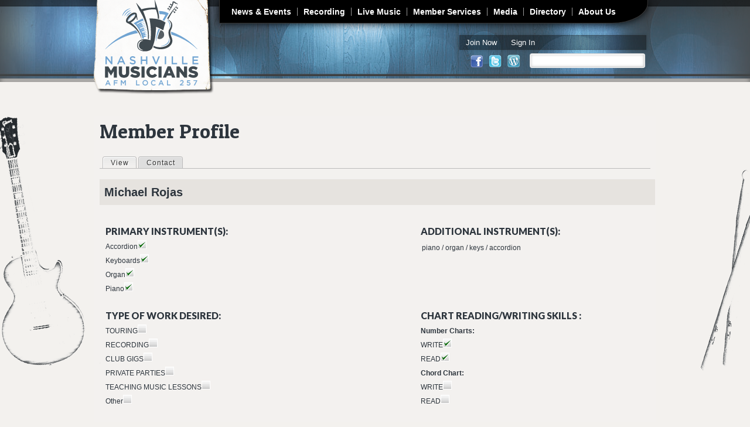

--- FILE ---
content_type: text/html; charset=utf-8
request_url: https://nashvillemusicians.org/users/michael-rojas
body_size: 8158
content:
<!DOCTYPE html>
<!--[if IEMobile 7]><html class="iem7"  lang="en" dir="ltr"><![endif]-->
<!--[if lte IE 6]><html class="lt-ie9 lt-ie8 lt-ie7"  lang="en" dir="ltr"><![endif]-->
<!--[if (IE 7)&(!IEMobile)]><html class="lt-ie9 lt-ie8"  lang="en" dir="ltr"><![endif]-->
<!--[if IE 8]><html class="lt-ie9"  lang="en" dir="ltr"><![endif]-->
<!--[if (gte IE 9)|(gt IEMobile 7)]><!--><html  lang="en" dir="ltr" prefix="fb: http://www.facebook.com/2008/fbml content: http://purl.org/rss/1.0/modules/content/ dc: http://purl.org/dc/terms/ foaf: http://xmlns.com/foaf/0.1/ rdfs: http://www.w3.org/2000/01/rdf-schema# sioc: http://rdfs.org/sioc/ns# sioct: http://rdfs.org/sioc/types# skos: http://www.w3.org/2004/02/skos/core# xsd: http://www.w3.org/2001/XMLSchema#"><!--<![endif]-->

<head>
  <meta charset="utf-8" />
<link rel="shortcut icon" href="https://nashvillemusicians.org/sites/default/themes/musicians/images/favicon.ico" type="image/vnd.microsoft.icon" />
<meta name="generator" content="Drupal 7 (https://www.drupal.org)" />
<link rel="canonical" href="https://nashvillemusicians.org/users/michael-rojas" />
<link rel="shortlink" href="https://nashvillemusicians.org/user/12081" />
<meta property="og:site_name" content="Nashville Musicians Association" />
<meta property="og:type" content="profile" />
<meta property="og:url" content="https://nashvillemusicians.org/users/michael-rojas" />
<meta property="og:title" content="mikerojas@comcast.net" />
<meta property="profile:username" content="mikerojas@comcast.net" />
  <title>Michael Rojas</title>

    <!--[if IEMobile]><meta http-equiv="cleartype" content="on"><![endif]-->

  <link type="text/css" rel="stylesheet" href="https://nashvillemusicians.org/sites/default/files/css/css_kShW4RPmRstZ3SpIC-ZvVGNFVAi0WEMuCnI0ZkYIaFw.css" media="all" />
<link type="text/css" rel="stylesheet" href="https://nashvillemusicians.org/sites/default/files/css/css_NZkuhuRpmuk3P_0sw-S9AWDqSwJ_w2WqQPOWLNOb6m8.css" media="all" />
<link type="text/css" rel="stylesheet" href="https://nashvillemusicians.org/sites/default/files/css/css__2KoCb96521zeFRuvHwo82tb-dtZqO80yL5wLNBirLo.css" media="0" />
<link type="text/css" rel="stylesheet" href="https://nashvillemusicians.org/sites/default/files/css/css_AjN_WTDVJj1u0KJfUYhzI8fdYQJ2xeRk7ct4pI1RKoE.css" media="all" />
<link type="text/css" rel="stylesheet" href="https://nashvillemusicians.org/sites/default/files/css/css_YkREGm9iYVpWOwtLtBpqpVmAukNTICuOGhH0okPCu8w.css" media="all" />
<style>.panels-flexible-new .panels-flexible-region {
  padding: 0;
}

.panels-flexible-new .panels-flexible-region-inside {
  padding-right: 0.5em;
  padding-left: 0.5em;
}

.panels-flexible-new .panels-flexible-region-inside-first {
  padding-left: 0;
}

.panels-flexible-new .panels-flexible-region-inside-last {
  padding-right: 0;
}

.panels-flexible-new .panels-flexible-column {
  padding: 0;
}

.panels-flexible-new .panels-flexible-column-inside {
  padding-right: 0.5em;
  padding-left: 0.5em;
}

.panels-flexible-new .panels-flexible-column-inside-first {
  padding-left: 0;
}

.panels-flexible-new .panels-flexible-column-inside-last {
  padding-right: 0;
}

.panels-flexible-new .panels-flexible-row {
  padding: 0 0 0.5em 0;
  margin: 0;
}

.panels-flexible-new .panels-flexible-row-last {
  padding-bottom: 0;
}

.panels-flexible-column-new-main {
  float: left;
  width: 99.0000%;
}

.panels-flexible-new-inside {
  padding-right: 0px;
}

.panels-flexible-new {
  width: auto;
}

.panels-flexible-region-new-top_first_name {
  float: left;
  width: 49.5000%;
}

.panels-flexible-region-new-top_last_name {
  float: left;
  width: 49.5000%;
}

.panels-flexible-row-new-2-inside {
  padding-right: 0px;
}

.panels-flexible-region-new-center {
  float: left;
  width: 34.5728%;
}

.panels-flexible-region-new-right {
  float: left;
  width: 64.4272%;
}

.panels-flexible-row-new-main-row-inside {
  padding-right: 0px;
}

.panels-flexible-region-new-main_information {
  float: left;
  width: 99.0000%;
}

.panels-flexible-row-new-1-inside {
  padding-right: 0px;
}

</style>
<link type="text/css" rel="stylesheet" href="https://nashvillemusicians.org/sites/default/files/css/css_2_YXac6h8rZ7mUWR6W1O9zRvLVaxQe1PYtMSuZ36Wok.css" media="all" />
<link type="text/css" rel="stylesheet" href="https://nashvillemusicians.org/sites/default/files/css/css_9cBisoZBX_u20dL1EzLykItuFlD5kz8ycdOV5VklCFw.css" media="all" />
<link type="text/css" rel="stylesheet" href="https://fonts.googleapis.com/css?family=Anton:regular|Patua+One:regular|Lato:900&amp;subset=latin" media="all" />
  <script src="//code.jquery.com/jquery-1.12.4.min.js"></script>
<script>window.jQuery || document.write("<script src='/sites/all/modules/contrib/jquery_update/replace/jquery/1.12/jquery.min.js'>\x3C/script>")</script>
<script src="https://nashvillemusicians.org/sites/default/files/js/js_GOikDsJOX04Aww72M-XK1hkq4qiL_1XgGsRdkL0XlDo.js"></script>
<script src="https://nashvillemusicians.org/sites/default/files/js/js_onbE0n0cQY6KTDQtHO_E27UBymFC-RuqypZZ6Zxez-o.js"></script>
<script src="https://nashvillemusicians.org/sites/default/files/js/js_S0wBYNnlYV2gyrYb7eX9VAxOQV2WjFLYIXueOMF21H4.js"></script>
<script src="https://nashvillemusicians.org/sites/default/files/js/js_aufscwv68zk64ndEQndbDfpkltAk7ZgccgfKL5Iysxs.js"></script>
<script src="https://www.googletagmanager.com/gtag/js?id=UA-19488158-1"></script>
<script>window.dataLayer = window.dataLayer || [];function gtag(){dataLayer.push(arguments)};gtag("js", new Date());gtag("set", "developer_id.dMDhkMT", true);gtag("config", "UA-19488158-1", {"groups":"default","anonymize_ip":true});</script>
<script src="https://nashvillemusicians.org/sites/default/files/js/js_eiOP8yzjJfwiVuXRs8-sKXpI2QmOcsZddDTWY8JR7l4.js"></script>
<script src="https://nashvillemusicians.org/sites/default/files/js/js_o3gisxbw66MIvhpfN0ZnboqdOvj2v2iquG0NNuLag0M.js"></script>
<script>jQuery.extend(Drupal.settings, {"basePath":"\/","pathPrefix":"","setHasJsCookie":0,"ajaxPageState":{"theme":"musicians","theme_token":"rilJrGh2I7o3S2cemt5hshBKcfHgkHnW2ZtvmDchpKw","js":{"\/\/code.jquery.com\/jquery-1.12.4.min.js":1,"0":1,"misc\/jquery-extend-3.4.0.js":1,"misc\/jquery-html-prefilter-3.5.0-backport.js":1,"misc\/jquery.once.js":1,"misc\/drupal.js":1,"sites\/all\/modules\/contrib\/jquery_update\/js\/jquery_browser.js":1,"misc\/form-single-submit.js":1,"sites\/default\/modules\/features\/my_gigs\/js\/my_gigs.js":1,"sites\/all\/modules\/contrib\/fb\/fb.js":1,"sites\/default\/modules\/hg\/nma_misc\/js\/nma_misc.js":1,"sites\/default\/modules\/features\/nma_user_list\/js\/nma_user_list.js":1,"sites\/all\/modules\/contrib\/fb\/fb_stream.js":1,"sites\/all\/modules\/contrib\/colorbox\/js\/colorbox.js":1,"sites\/all\/modules\/contrib\/colorbox\/styles\/default\/colorbox_style.js":1,"sites\/all\/modules\/contrib\/colorbox\/js\/colorbox_load.js":1,"sites\/all\/modules\/contrib\/colorbox\/js\/colorbox_inline.js":1,"sites\/all\/modules\/google_analytics\/googleanalytics.js":1,"https:\/\/www.googletagmanager.com\/gtag\/js?id=UA-19488158-1":1,"1":1,"sites\/all\/libraries\/superfish\/jquery.hoverIntent.minified.js":1,"sites\/all\/libraries\/superfish\/sfsmallscreen.js":1,"sites\/all\/libraries\/superfish\/superfish.js":1,"sites\/all\/libraries\/superfish\/supersubs.js":1,"sites\/all\/modules\/contrib\/superfish\/superfish.js":1,"sites\/default\/themes\/musicians\/js\/musicians.js":1,"sites\/default\/themes\/musicians\/..\/..\/libraries\/qtip\/jquery.qtip.min.js":1,"sites\/default\/themes\/musicians\/..\/..\/modules\/hg\/hg_calendar_qtip\/js\/hg_calendar_qtip.js":1},"css":{"modules\/system\/system.base.css":1,"modules\/system\/system.menus.css":1,"modules\/system\/system.messages.css":1,"modules\/system\/system.theme.css":1,"sites\/default\/modules\/hg\/calendar\/css\/calendar_multiday.css":1,"modules\/comment\/comment.css":1,"sites\/all\/modules\/date\/date_repeat_field\/date_repeat_field.css":1,"modules\/field\/theme\/field.css":1,"sites\/default\/modules\/field_hidden\/field_hidden.css":1,"sites\/default\/modules\/features\/my_gigs\/css\/my_gigs.css":1,"sites\/default\/modules\/features\/nma_artists_bands\/css\/nma_artists_bands.css":1,"sites\/default\/modules\/hg\/nma_misc\/css\/nma_misc.css":1,"sites\/default\/modules\/features\/nma_user_list\/css\/nma_user_list.css":1,"modules\/node\/node.css":1,"modules\/search\/search.css":1,"modules\/user\/user.css":1,"sites\/all\/modules\/contrib\/nodeorder\/css\/nodeorder.css":1,"sites\/all\/modules\/contrib\/views\/css\/views.css":1,"sites\/all\/modules\/contrib\/media\/modules\/media_wysiwyg\/css\/media_wysiwyg.base.css":1,"sites\/all\/modules\/contrib\/colorbox\/styles\/default\/colorbox_style.css":1,"sites\/all\/modules\/contrib\/ctools\/css\/ctools.css":1,"sites\/all\/modules\/archived\/hg_slideshow_with_pager\/hg_slideshow_with_pager.css":1,"sites\/all\/modules\/contrib\/panels\/css\/panels.css":1,"0":1,"sites\/all\/modules\/contrib\/panels\/plugins\/layouts\/flexible\/flexible.css":1,"public:\/\/ctools\/css\/2f3c0bc078ae4275423e38516f8ce308.css":1,"sites\/default\/files\/css\/follow.css":1,"sites\/all\/libraries\/superfish\/css\/superfish.css":1,"sites\/all\/libraries\/superfish\/style\/default.css":1,"sites\/default\/themes\/musicians\/system.menus.css":1,"sites\/default\/themes\/musicians\/css\/normalize.css":1,"sites\/default\/themes\/musicians\/css\/wireframes.css":1,"sites\/default\/themes\/musicians\/css\/layouts\/responsive-sidebars.css":1,"sites\/default\/themes\/musicians\/css\/page-backgrounds.css":1,"sites\/default\/themes\/musicians\/css\/tabs.css":1,"sites\/default\/themes\/musicians\/css\/pages.css":1,"sites\/default\/themes\/musicians\/css\/blocks.css":1,"sites\/default\/themes\/musicians\/css\/navigation.css":1,"sites\/default\/themes\/musicians\/css\/views-styles.css":1,"sites\/default\/themes\/musicians\/css\/nodes.css":1,"sites\/default\/themes\/musicians\/css\/comments.css":1,"sites\/default\/themes\/musicians\/css\/forms.css":1,"sites\/default\/themes\/musicians\/css\/fields.css":1,"sites\/default\/themes\/musicians\/css\/print.css":1,"sites\/default\/themes\/musicians\/css\/fixed-width.css":1,"sites\/default\/themes\/musicians\/css\/local.css":1,"sites\/default\/themes\/musicians\/css\/member.css":1,"sites\/default\/themes\/musicians\/..\/..\/libraries\/qtip\/jquery.qtip.min.css":1,"sites\/default\/themes\/musicians\/..\/..\/modules\/hg\/hg_calendar_qtip\/css\/hg_calendar_qtip.css":1,"https:\/\/fonts.googleapis.com\/css?family=Anton:regular|Patua+One:regular|Lato:900\u0026subset=latin":1}},"colorbox":{"opacity":"0.85","current":"{current} of {total}","previous":"\u00ab Prev","next":"Next \u00bb","close":"Close","maxWidth":"98%","maxHeight":"98%","fixed":true,"mobiledetect":true,"mobiledevicewidth":"480px","file_public_path":"\/sites\/default\/files","specificPagesDefaultValue":"admin*\nimagebrowser*\nimg_assist*\nimce*\nnode\/add\/*\nnode\/*\/edit\nprint\/*\nprintpdf\/*\nsystem\/ajax\nsystem\/ajax\/*"},"urlIsAjaxTrusted":{"\/users\/michael-rojas":true},"googleanalytics":{"account":["UA-19488158-1"],"trackOutbound":1,"trackMailto":1,"trackDownload":1,"trackDownloadExtensions":"7z|aac|arc|arj|asf|asx|avi|bin|csv|doc(x|m)?|dot(x|m)?|exe|flv|gif|gz|gzip|hqx|jar|jpe?g|js|mp(2|3|4|e?g)|mov(ie)?|msi|msp|pdf|phps|png|ppt(x|m)?|pot(x|m)?|pps(x|m)?|ppam|sld(x|m)?|thmx|qtm?|ra(m|r)?|sea|sit|tar|tgz|torrent|txt|wav|wma|wmv|wpd|xls(x|m|b)?|xlt(x|m)|xlam|xml|z|zip","trackColorbox":1},"superfish":{"1":{"id":"1","sf":{"animation":{"opacity":"show"},"speed":"\u0027fast\u0027","autoArrows":false,"dropShadows":true,"disableHI":false},"plugins":{"smallscreen":{"mode":"window_width","addSelected":false,"menuClasses":false,"hyperlinkClasses":false,"title":"Main menu"},"supposition":false,"bgiframe":false,"supersubs":{"minWidth":"12","maxWidth":"27","extraWidth":1}}}}});</script>
      <!--[if lt IE 9]>
    <script src="/sites/all/themes/archived/zen/js/html5-respond.js"></script>
    <![endif]-->
  </head>
<body class="html not-front not-logged-in no-sidebars page-user page-user- page-user-12081 user section-users page-panels" >
      <p id="skip-link">
      <a href="#main-menu" class="element-invisible element-focusable">Jump to navigation</a>
    </p>
      
<div id="page">
  <header id="header" role="banner">
	<div class="header-inner">
          <a href="/" title="Home" rel="home" id="logo"><img src="https://nashvillemusicians.org/sites/default/themes/musicians/images/nma-logo.png" alt="Home" /></a>
    
    
    
      <div class="header__region region region-header">
    <div id="block-superfish-1" class="block block-superfish first odd">

      
  <ul id="superfish-1" class="menu sf-menu sf-main-menu sf-horizontal sf-style-default sf-total-items-7 sf-parent-items-6 sf-single-items-1"><li id="menu-781-1" class="first odd sf-item-1 sf-depth-1 sf-no-children"><a href="/news-and-events" title="View News &amp; Events" class="sf-depth-1">News &amp; Events</a></li><li id="menu-664-1" class="middle even sf-item-2 sf-depth-1 sf-total-children-3 sf-parent-children-0 sf-single-children-3 menuparent"><a href="/recording" class="sf-depth-1 menuparent">Recording</a><ul><li id="menu-783-1" class="first odd sf-item-1 sf-depth-2 sf-no-children"><a href="/scales-forms-agreements" title="View Recording Scales, Forms, Agreements, etc." class="sf-depth-2">Scales, Forms &amp; Agreements</a></li><li id="menu-1428-1" class="middle even sf-item-2 sf-depth-2 sf-no-children"><a href="/new-use-reuse" class="sf-depth-2">New Use / Reuse</a></li><li id="menu-784-1" class="last odd sf-item-3 sf-depth-2 sf-no-children"><a href="/signatory-information" class="sf-depth-2">Signatory Information</a></li></ul></li><li id="menu-1432-1" class="middle odd sf-item-3 sf-depth-1 sf-total-children-5 sf-parent-children-0 sf-single-children-5 menuparent"><a href="/live-music" class="sf-depth-1 menuparent">Live Music</a><ul><li id="menu-592-1" class="first odd sf-item-1 sf-depth-2 sf-no-children"><a href="/gigs" class="sf-depth-2">Gig Calendar</a></li><li id="menu-1468-1" class="middle even sf-item-2 sf-depth-2 sf-no-children"><a href="/find-an-artist-or-band" title="" class="sf-depth-2">Find an Artist or Band</a></li><li id="menu-672-1" class="middle odd sf-item-3 sf-depth-2 sf-no-children"><a href="/live-scales-contracts-pension" class="sf-depth-2">Live Scales, Contracts, Pension</a></li><li id="menu-673-1" class="middle even sf-item-4 sf-depth-2 sf-no-children"><a href="/afm-entertainment" target="_blank" class="sf-depth-2">AFM Entertainment</a></li><li id="menu-674-1" class="last odd sf-item-5 sf-depth-2 sf-no-children"><a href="/form-ls1-qa" class="sf-depth-2">Form LS1 Q&amp;A</a></li></ul></li><li id="menu-780-1" class="middle even sf-item-4 sf-depth-1 sf-total-children-7 sf-parent-children-2 sf-single-children-5 menuparent"><a href="/member-services" class="sf-depth-1 menuparent">Member Services</a><ul><li id="menu-1470-1" class="first odd sf-item-1 sf-depth-2 sf-no-children"><a href="http://soundhealthcare.org" target="_blank" class="sf-depth-2">Sound Healthcare &amp; Financial</a></li><li id="menu-3144-1" class="middle even sf-item-2 sf-depth-2 sf-no-children"><a href="http://www.nashvillemusicians.org/sites/default/files/Media%20Root/300210%20TTCU%20Look%20Services_MAIN.pdf" class="sf-depth-2">The Tennessee Credit Union</a></li><li id="menu-1471-1" class="middle odd sf-item-3 sf-depth-2 sf-no-children"><a href="http://afm-epf.org" target="_blank" class="sf-depth-2">AFM Pension Info</a></li><li id="menu-1472-1" class="middle even sf-item-4 sf-depth-2 sf-no-children"><a href="/free-rehearsal-hall" class="sf-depth-2">Free Rehearsal Hall</a></li><li id="menu-1475-1" class="middle odd sf-item-5 sf-depth-2 sf-total-children-1 sf-parent-children-0 sf-single-children-1 menuparent"><a href="/benefits-union-members" target="_blank" class="sf-depth-2 menuparent">Instrument Insurance</a><ul><li id="menu-1479-1" class="firstandlast odd sf-item-1 sf-depth-3 sf-no-children"><a href="https://nashvillemusicians.org/sites/default/files/Media%20Root/HUBInstrumentInsurance2024.pdf" class="sf-depth-3">HUB Insurance</a></li></ul></li><li id="menu-3130-1" class="middle even sf-item-6 sf-depth-2 sf-total-children-1 sf-parent-children-0 sf-single-children-1 menuparent"><a href="/benefits-union-members" target="_blank" class="sf-depth-2 menuparent">Other AFM 257 Discounts</a><ul><li id="menu-1477-1" class="firstandlast odd sf-item-1 sf-depth-3 sf-no-children"><a href="/union-plus-program" class="sf-depth-3">Union Plus Program</a></li></ul></li><li id="menu-1476-1" class="last odd sf-item-7 sf-depth-2 sf-no-children"><a href="/member-site-links" class="sf-depth-2">Member Site Links</a></li></ul></li><li id="menu-779-1" class="middle odd sf-item-5 sf-depth-1 sf-total-children-3 sf-parent-children-0 sf-single-children-3 menuparent"><a href="/media" title="View Media, Videos, Photos, Magazines, etc." class="sf-depth-1 menuparent">Media</a><ul><li id="menu-1481-1" class="first odd sf-item-1 sf-depth-2 sf-no-children"><a href="/what-sound-exchange" class="sf-depth-2">Featured Video</a></li><li id="menu-1859-1" class="middle even sf-item-2 sf-depth-2 sf-no-children"><a href="/photo-and-video-gallery" class="sf-depth-2">Photo and Video Gallery</a></li><li id="menu-1860-1" class="last odd sf-item-3 sf-depth-2 sf-no-children"><a href="/nashville-musician-magazine" class="sf-depth-2">Magazine</a></li></ul></li><li id="menu-1864-1" class="middle even sf-item-6 sf-depth-1 sf-total-children-2 sf-parent-children-0 sf-single-children-2 menuparent"><a href="/directory" class="sf-depth-1 menuparent">Directory</a><ul><li id="menu-1873-1" class="first odd sf-item-1 sf-depth-2 sf-no-children"><a href="/members-only-directory" target="_blank" class="sf-depth-2">Members Only Directory</a></li><li id="menu-1874-1" class="last even sf-item-2 sf-depth-2 sf-no-children"><a href="/member-pages" title="" class="sf-depth-2">Member Profile Pages (Public)</a></li></ul></li><li id="menu-662-1" class="last odd sf-item-7 sf-depth-1 sf-total-children-2 sf-parent-children-0 sf-single-children-2 menuparent"><a href="/about-us" class="sf-depth-1 menuparent">About Us</a><ul><li id="menu-1940-1" class="first odd sf-item-1 sf-depth-2 sf-no-children"><a href="https://nashvillemusicians.org/sites/default/files/Media%20Root/257Bylaws2024_0.pdf" target="_blank" class="sf-depth-2">Constitution and By-Laws</a></li><li id="menu-1939-1" class="last even sf-item-2 sf-depth-2 sf-no-children"><a href="/mission-statement" class="sf-depth-2">Mission Statement</a></li></ul></li></ul>
</div>
<div id="block-panels-mini-header-blocks" class="block block-panels-mini last even">

      
  <div class="panel-flexible panels-flexible-2 clearfix" id="mini-panel-header_blocks">
<div class="panel-flexible-inside panels-flexible-2-inside">
<div class="panels-flexible-row panels-flexible-row-2-main-row panels-flexible-row-first clearfix header-row-top">
  <div class="inside panels-flexible-row-inside panels-flexible-row-2-main-row-inside panels-flexible-row-inside-first clearfix">
<div class="panels-flexible-region panels-flexible-region-2-center panels-flexible-region-first panels-flexible-region-last header-menu">
  <div class="inside panels-flexible-region-inside panels-flexible-region-2-center-inside panels-flexible-region-inside-first panels-flexible-region-inside-last">
<div class="panel-pane pane-block pane-menu-menu-header-menu"  >
  
      
  
  <ul class="menu"><li class="menu__item is-leaf first leaf"><a href="/join-nashville-musicians-association" title="" class="menu__link">Join Now</a></li>
<li class="menu__item is-leaf last leaf"><a href="/user" title="Sign In" class="menu__link">Sign In</a></li>
</ul>
  
  </div>
  </div>
</div>
  </div>
</div>
<div class="panels-flexible-row panels-flexible-row-2-1 panels-flexible-row-last clearfix header-row-bottom">
  <div class="inside panels-flexible-row-inside panels-flexible-row-2-1-inside panels-flexible-row-inside-last clearfix">
<div class="panels-flexible-region panels-flexible-region-2-left panels-flexible-region-first header-social-icons">
  <div class="inside panels-flexible-region-inside panels-flexible-region-2-left-inside panels-flexible-region-inside-first">
<div class="panel-pane pane-block pane-block-15"  >
  
      
  
  <div id="sprite-social"><div class="sprite-social-facebook"><a href="https://www.facebook.com/NashvilleMusicians" target="_blank">&nbsp;</a></div></div>
<div id="sprite-social"><div class="sprite-social-twitter"><a href="https://twitter.com/nashmusicians" target="_blank">&nbsp;</a></div></div>
<div id="sprite-social"><div class="sprite-social-wordpress"><a href="http://nashmusicians.wordpress.com/" target="_blank">&nbsp;</a></div></div>
  
  </div>
  </div>
</div>
<div class="panels-flexible-region panels-flexible-region-2-right panels-flexible-region-last header-search">
  <div class="inside panels-flexible-region-inside panels-flexible-region-2-right-inside panels-flexible-region-inside-last">
<div class="panel-pane pane-block pane-search-form"  >
  
      
  
  <form action="/users/michael-rojas" method="post" id="search-block-form" accept-charset="UTF-8"><div><div class="container-inline">
      <h2 class="element-invisible">Search form</h2>
    <div class="form-item form-type-textfield form-item-search-block-form">
  <label class="element-invisible" for="edit-search-block-form--2">Search </label>
 <input title="Enter the terms you wish to search for." type="text" id="edit-search-block-form--2" name="search_block_form" value="" size="15" maxlength="128" class="form-text" />
</div>
<div class="form-actions form-wrapper" id="edit-actions"><input type="submit" id="edit-submit" name="op" value="Search" class="form-submit" /></div><input type="hidden" name="form_build_id" value="form-G3HaxuPhe3a-OI9lZ1BUuMHol0MU49OhUWu4XCmnOjo" />
<input type="hidden" name="form_id" value="search_block_form" />
</div>
</div></form>
  
  </div>
  </div>
</div>
  </div>
</div>
</div>
</div>

</div>
  </div>
	</div>
  </header>
  
   <div id="bannerwrap">
  	<div class="banner">
  		   	</div>
  	
  </div>
  
   <div id="bannerwrap-mid">
  	<div class="banner-mid">
  		   	</div>
  	
  </div>
  
   <div id="bannerwrap-bottom">
  	<div class="banner-bottom">
  		   	</div>
  	
  </div>

  <div id="main">

    <div id="content" class="column" role="main">
                  <a id="main-content"></a>
                    <h1 class="title" id="page-title">Member Profile</h1>
                        <h2 class="element-invisible">Primary tabs</h2><ul class="tabs-primary tabs primary"><li class="tabs-primary__tab is-active"><a href="/users/michael-rojas" class="tabs-primary__tab-link is-active active">View <span class="element-invisible">(active tab)</span></a></li>
<li class="tabs-primary__tab"><a href="/user/12081/contact" class="tabs-primary__tab-link">Contact</a></li>
</ul>                  


<div class="panel-flexible panels-flexible-new clearfix" id="user-profile">
<div class="panel-flexible-inside panels-flexible-new-inside">
<div class="panels-flexible-row panels-flexible-row-new-2 panels-flexible-row-first clearfix member-top">
  <div class="inside panels-flexible-row-inside panels-flexible-row-new-2-inside panels-flexible-row-inside-first clearfix">
<div class="panels-flexible-region panels-flexible-region-new-top_first_name panels-flexible-region-first top-first">
  <div class="inside panels-flexible-region-inside panels-flexible-region-new-top_first_name-inside panels-flexible-region-inside-first">
<div class="panel-pane pane-entity-field pane-user-field-first-name"  >
  
      
  
  <div class="field field-name-field-first-name field-type-text field-label-hidden"><div class="field-items"><div class="field-item even">Michael</div></div></div>
  
  </div>
  </div>
</div>
<div class="panels-flexible-region panels-flexible-region-new-top_last_name panels-flexible-region-last top-last">
  <div class="inside panels-flexible-region-inside panels-flexible-region-new-top_last_name-inside panels-flexible-region-inside-last">
<div class="panel-pane pane-entity-field pane-user-field-last-name"  >
  
      
  
  <div class="field field-name-field-last-name field-type-text field-label-hidden"><div class="field-items"><div class="field-item even">Rojas</div></div></div>
  
  </div>
  </div>
</div>
  </div>
</div>
<div class="panels-flexible-row panels-flexible-row-new-main-row clearfix user-media-row">
  <div class="inside panels-flexible-row-inside panels-flexible-row-new-main-row-inside clearfix">
<div class="panels-flexible-region panels-flexible-region-new-center panels-flexible-region-first user-left">
  <div class="inside panels-flexible-region-inside panels-flexible-region-new-center-inside panels-flexible-region-inside-first">
  </div>
</div>
<div class="panels-flexible-region panels-flexible-region-new-right panels-flexible-region-last user-right">
  <div class="inside panels-flexible-region-inside panels-flexible-region-new-right-inside panels-flexible-region-inside-last">
  </div>
</div>
  </div>
</div>
<div class="panels-flexible-row panels-flexible-row-new-1 panels-flexible-row-last clearfix user-info-row">
  <div class="inside panels-flexible-row-inside panels-flexible-row-new-1-inside panels-flexible-row-inside-last clearfix">
<div class="panels-flexible-region panels-flexible-region-new-main_information panels-flexible-region-first panels-flexible-region-last user-info-main">
  <div class="inside panels-flexible-region-inside panels-flexible-region-new-main_information-inside panels-flexible-region-inside-first panels-flexible-region-inside-last">
<div class="panel-pane pane-custom pane-1"  >
  
      
  
  <div id='member-profile-prime-instruments'><span class = 'member-profile-title'><h2>PRIMARY INSTRUMENT(S):</h2></span>Accordion<img src='/sites/default/files/select.gif' class='selectImage'  /><br /> Keyboards<img src='/sites/default/files/select.gif' class='selectImage'  /><br /> Organ<img src='/sites/default/files/select.gif' class='selectImage'  /><br /> Piano<img src='/sites/default/files/select.gif' class='selectImage'  /><br /></div><div id='member-profile-additional-instruments'><span class = 'member-profile-title'><h2>ADDITIONAL INSTRUMENT(S):</h2></span><p class="additional-instruments-text" style="margin:2px">piano / organ /  keys / accordion</p><br /></div><div id='member-profile-desired-work'><span class = 'member-profile-title'><h2>TYPE OF WORK DESIRED:</h2></span>TOURING<img src='/sites/default/files/deselect.gif' class='deselectedImage'  /><br />RECORDING<img src='/sites/default/files/deselect.gif' class='deselectedImage'  /><br />CLUB GIGS<img src='/sites/default/files/deselect.gif' class='deselectedImage'  /><br />PRIVATE PARTIES<img src='/sites/default/files/deselect.gif' class='deselectedImage'  /><br />TEACHING MUSIC LESSONS<img src='/sites/default/files/deselect.gif' class='deselectedImage'  /><br />Other<img src='/sites/default/files/deselect.gif' class='deselectedImage'  /><br /></div><div id='member-profile-chart-wrap'><span class = 'member-profile-title'><h2>CHART READING/WRITING SKILLS :</h2></span><div id='member-profile-num-chart'><strong>Number Charts:</strong> <br />WRITE<img src='/sites/default/files/select.gif' class='selectImage'  /><br />READ<img src='/sites/default/files/select.gif' class='selectImage'  /><br /></div><div id='member-profile-chord-chart'><strong>Chord Chart:</strong> <br />WRITE<img src='/sites/default/files/deselect.gif' class='deselectedImage'  /><br />READ<img src='/sites/default/files/deselect.gif' class='deselectedImage'  /><br /></div></div><div id='member-profile-home-studio'><span class = 'member-profile-title'><h2>HOME STUDIO :</h2></span><strong>Home Studio:</strong> <br />Yes<img src='/sites/default/files/deselect.gif' class='deselectedImage'  /><br />No<img src='/sites/default/files/select.gif' class='selectImage'  /><br /></div><div id='member-profile-engineer'><span class = 'member-profile-title'><h2>ENGINEER :</h2></span><strong>Engineer:</strong> <br />Yes<img src='/sites/default/files/deselect.gif' class='deselectedImage'  /><br />No<img src='/sites/default/files/select.gif' class='selectImage'  /><br /></div><div id='member-profile-addskills'><span class = 'member-profile-title'><h2>ADDITIONAL SKILLS :</h2></span><strong>Additional Skiills:</strong> <br />PRODUCER<img src='/sites/default/files/deselect.gif' class='deselectedImage'  /><br />ARRANGER<img src='/sites/default/files/deselect.gif' class='deselectedImage'  /><br />BAND LEADER<img src='/sites/default/files/deselect.gif' class='deselectedImage'  /><br />ROAD MANAGER<img src='/sites/default/files/deselect.gif' class='deselectedImage'  /><br />Other<img src='/sites/default/files/deselect.gif' class='deselectedImage'  /><br /></div>
  
  </div>
<div class="panel-pane pane-entity-field pane-user-field-describe-what-you-do"  >
  
        <h2 class="pane-title">
      Description:    </h2>
    
  
  <div class="field field-name-field-describe-what-you-do field-type-text-long field-label-hidden"><div class="field-items"><div class="field-item even"><p>recording session musician</p>
</div></div></div>
  
  </div>
<div class="panel-pane pane-views-panes pane-user-content-panel-pane-2"  >
  
      
  
  <div class="view view-user-content view-id-user_content view-display-id-panel_pane_2 view-dom-id-4c37f2f6573dad9fb3085ef7568e3380">
        
  
  
      <div class="view-content">
        <div class="views-row views-row-1 views-row-odd views-row-first views-row-last">
      
  <div class="views-field views-field-nothing">        <span class="field-content"><div class="field-label-inline">
<div class="field-label">Web Links : </div></div>
<div class="web-links-more">
<div class="web-links-field"></div>
<div class="web-links-field"></div>
<div class="web-links-field"></div>
</div></span>  </div>  </div>
    </div>
  
  
  
  
  
  
</div>
  
  </div>
  </div>
</div>
  </div>
</div>
</div>
</div>
          </div><!-- /#content -->

    <div id="navigation">

      
      
    </div><!-- /#navigation -->

    
    
  </div><!-- /#main -->

    <footer id="footer" class="region region-footer">
    <div id="block-block-16" class="block block-block first odd">

      
  <div><a href="http://www.musicares.org"><img alt="" class="media-element file-default" data-file_info="%7B%22fid%22:%221437%22,%22view_mode%22:%22default%22,%22fields%22:%7B%22format%22:%22default%22,%22field_file_image_alt_text%5Bund%5D%5B0%5D%5Bvalue%5D%22:%22%22,%22field_file_image_title_text%5Bund%5D%5B0%5D%5Bvalue%5D%22:%22%22,%22field_folder%5Bund%5D%22:%2264%22%7D,%22type%22:%22media%22%7D" src="/sites/default/files/MC2color_clearbkgnd3.png" typeof="foaf:Image" /></a><a href="http://www.afm.org"><img alt="" class="media-element file-hg-media-image-medium" data-file_info="%7B%22fid%22:%223512%22,%22view_mode%22:%22hg_media_image_medium%22,%22fields%22:%7B%22format%22:%22hg_media_image_medium%22,%22field_file_image_alt_text%5Bund%5D%5B0%5D%5Bvalue%5D%22:%22%22,%22field_file_image_title_text%5Bund%5D%5B0%5D%5Bvalue%5D%22:%22%22,%22field_folder%5Bund%5D%22:%2264%22%7D,%22type%22:%22media%22%7D" src="/sites/default/files/styles/hg_media_image_medium/public/AFMLogo_new.png?itok=mltqeU-A" style="width: 125px; height: 141px;" title="" typeof="foaf:Image" /></a>     <a href="http://www.musiciansofthenashvillesymphony.org">  <img alt="" class="media-element file-default" data-file_info="%7B%22fid%22:%221438%22,%22view_mode%22:%22default%22,%22fields%22:%7B%22format%22:%22default%22,%22field_file_image_alt_text%5Bund%5D%5B0%5D%5Bvalue%5D%22:%22%22,%22field_file_image_title_text%5Bund%5D%5B0%5D%5Bvalue%5D%22:%22%22,%22field_folder%5Bund%5D%22:%2264%22%7D,%22type%22:%22media%22%7D" src="/sites/default/files/MONSO2.png" typeof="foaf:Image" /></a><a href="http://www.afm-epf.org"><img alt="" class="media-element file-default" data-file_info="%7B%22fid%22:%221441%22,%22view_mode%22:%22default%22,%22fields%22:%7B%22format%22:%22default%22,%22field_file_image_alt_text%5Bund%5D%5B0%5D%5Bvalue%5D%22:%22%22,%22field_file_image_title_text%5Bund%5D%5B0%5D%5Bvalue%5D%22:%22%22,%22field_folder%5Bund%5D%22:%2264%22%7D,%22type%22:%22media%22%7D" src="/sites/default/files/AFM-EPF_Logo3_0.png" style="margin-top: 2px; margin-bottom: 2px;" typeof="foaf:Image" /></a></div>

</div>
<div id="block-menu-menu-footer-menu" class="block block-menu even" role="navigation">

      
  <ul class="menu"><li class="menu__item is-leaf first leaf"><a href="/faq-page" title="" class="menu__link">FAQ </a></li>
<li class="menu__item is-leaf leaf"><a href="/member-services-catalog" title="" class="menu__link">Member Services Catalog</a></li>
<li class="menu__item is-leaf leaf"><a href="https://www.afm.org/for-members/find-my-local/" class="menu__link">Full Local Listing</a></li>
<li class="menu__item is-leaf last leaf"><a href="https://www.afm.org/auth/login/" title="" class="menu__link">My AFM</a></li>
</ul>
</div>
<div id="block-block-20" class="block block-block last odd">

      
  <div class="copyright-footer"><span class='copyright'>© Copyright 2009-2026 Nashville Musicians Association</span>
</div>
  </footer>

</div><!-- /#page -->

    <div class="region region-page-bottom">
    <div id="fb-root" class="fb_module"></div>
<script type="text/javascript">
<!--//--><![CDATA[//><!--
  jQuery.extend(Drupal.settings, {"fb":{"base_url":"https:\/\/nashvillemusicians.org","ajax_event_url":"https:\/\/nashvillemusicians.org\/fb\/ajax","is_anonymous":true,"fb_init_settings":{"xfbml":false,"status":false,"oauth":true,"cookie":true,"channelUrl":"https:\/\/nashvillemusicians.org\/fb\/channel"},"test_login_status":true,"get_login_status":true,"controls":"","js_sdk_url":"https:\/\/connect.facebook.net\/en_US\/all.js"}});

if (typeof(FB) == 'undefined') {
  var e = document.createElement('script');
  e.async = true;
  e.src = Drupal.settings.fb.js_sdk_url;
  document.getElementById('fb-root').appendChild(e);
}


//--><!]]>

</script>
  </div>
</body>
</html>


--- FILE ---
content_type: text/css
request_url: https://nashvillemusicians.org/sites/default/files/css/css_AjN_WTDVJj1u0KJfUYhzI8fdYQJ2xeRk7ct4pI1RKoE.css
body_size: 1342
content:
.view.view-user-list .views-table{width:100%;}.view.view-user-list .view-header .legend-wrapper-left{float:left;}.view.view-user-list .view-header .legend-wrapper-right{float:right;}.view.view-user-list .legend-wrapper-right .inactive,.view.view-user-list .user-status-switch a.suspended{background:url("/sites/default/modules/features/nma_user_list/images/inactive_new.gif") no-repeat left center;padding:10px 10px 10px 30px;}.view.view-user-list .legend-wrapper-right .active,.view.view-user-list .user-status-switch a.active{background:url("/sites/default/modules/features/nma_user_list/images/active_new.gif") no-repeat left center;padding:10px 0px 10px 30px;}.view.view-user-list .user-status-switch a.suspended,.view.view-user-list .user-status-switch a.active{padding:5px;text-indent:-999em;display:block;background-position:center;text-decoration:none !important;}.view.view-user-list .views-field-field-first-name{padding:0px 10px;}.view.view-user-list .views-field.views-field-edit-node,.view.view-user-list .views-field.views-field-nothing,.view.view-user-list .views-field.views-field-status{text-align:center;width:50px;}.view.view-user-list{padding-bottom:1px;}.view.view-user-list .views-field.views-field-edit-node a{background:url("/sites/default/modules/features/nma_user_list/images/edit_new.gif") no-repeat center;display:block;text-indent:-999em;padding:5px;}.view.view-user-list .views-field.views-field-nothing a{background:url("/sites/default/modules/features/nma_user_list/images/delete_new.gif") no-repeat center;display:block;text-indent:-999em;padding:5px;}.view.view-user-list tr.odd{background-color:rgba(255,255,255,0.55);border:1px solid rgba(112,112,112,0.47);padding:0.1em 0.6em;}.view.view-user-list tr.even{background-color:rgba(207,207,207,0.55);border:1px solid rgba(112,112,112,0.47);padding:0.1em 0.6em;}.view.view-user-list tr.views-row-last{}.view.view-user-list td.views-field.views-field-title{padding:0px 0px 0px 10px;}
.node-unpublished{background-color:#fff4f4;}.preview .node{background-color:#ffffea;}td.revision-current{background:#ffc;}
.search-form{margin-bottom:1em;}.search-form input{margin-top:0;margin-bottom:0;}.search-results{list-style:none;}.search-results p{margin-top:0;}.search-results .title{font-size:1.2em;}.search-results li{margin-bottom:1em;}.search-results .search-snippet-info{padding-left:1em;}.search-results .search-info{font-size:0.85em;}.search-advanced .criterion{float:left;margin-right:2em;}.search-advanced .action{float:left;clear:left;}
#permissions td.module{font-weight:bold;}#permissions td.permission{padding-left:1.5em;}#permissions tr.odd .form-item,#permissions tr.even .form-item{white-space:normal;}#user-admin-settings fieldset .fieldset-description{font-size:0.85em;padding-bottom:.5em;}#user-admin-roles td.edit-name{clear:both;}#user-admin-roles .form-item-name{float:left;margin-right:1em;}.password-strength{width:17em;float:right;margin-top:1.4em;}.password-strength-title{display:inline;}.password-strength-text{float:right;font-weight:bold;}.password-indicator{background-color:#C4C4C4;height:0.3em;width:100%;}.password-indicator div{height:100%;width:0%;background-color:#47C965;}input.password-confirm,input.password-field{width:16em;margin-bottom:0.4em;}div.password-confirm{float:right;margin-top:1.5em;visibility:hidden;width:17em;}div.form-item div.password-suggestions{padding:0.2em 0.5em;margin:0.7em 0;width:38.5em;border:1px solid #B4B4B4;}div.password-suggestions ul{margin-bottom:0;}.confirm-parent,.password-parent{clear:left;margin:0;width:36.3em;}.profile{clear:both;margin:1em 0;}.profile .user-picture{float:right;margin:0 1em 1em 0;}.profile h3{border-bottom:1px solid #ccc;}.profile dl{margin:0 0 1.5em 0;}.profile dt{margin:0 0 0.2em 0;font-weight:bold;}.profile dd{margin:0 0 1em 0;}
a.nodeorder-order-link{padding-left:1em;}#nodeorder .item-wrapper{display:inline-block;position:relative;float:left;}#nodeorder .item-wrapper > div{margin-right:1em;position:relative;float:left;display:inline-block;}
.views-exposed-form .views-exposed-widget{float:left;padding:.5em 1em 0 0;}.views-exposed-form .views-exposed-widget .form-submit{margin-top:1.6em;}.views-exposed-form .form-item,.views-exposed-form .form-submit{margin-top:0;margin-bottom:0;}.views-exposed-form label{font-weight:bold;}.views-exposed-widgets{margin-bottom:.5em;}.views-align-left{text-align:left;}.views-align-right{text-align:right;}.views-align-center{text-align:center;}.views-view-grid tbody{border-top:none;}.view .progress-disabled{float:none;}
.media-wysiwyg-align-left,.media-float-left{float:left;margin-right:20px;}.media-wysiwyg-align-right,.media-float-right{float:right;margin-left:20px;}.media-wysiwyg-align-center{text-align:-moz-center;text-align:-webkit-center;text-align:center;}


--- FILE ---
content_type: text/css
request_url: https://nashvillemusicians.org/sites/default/files/css/css__2KoCb96521zeFRuvHwo82tb-dtZqO80yL5wLNBirLo.css
body_size: 476
content:
.view.view-my-gigs .views-table{width:100%;}.view.view-my-gigs .view-header .legend-wrapper-left{float:left;}.view.view-my-gigs .view-header .legend-wrapper-right{float:right;}.view.view-my-gigs .legend-wrapper-right .inactive,.view.view-my-gigs .mygig_status_switch.inactive{background:url("/sites/default/modules/features/nma_artists_bands/images/inactive_new.gif") no-repeat left center;padding:10px 10px 10px 30px;}.view.view-my-gigs .legend-wrapper-right .active,.view.view-my-gigs .mygig_status_switch.active{background:url("/sites/default/modules/features/nma_artists_bands/images/active_new.gif") no-repeat left center;padding:10px 0px 10px 30px;}.view.view-my-gigs .mygig_status_switch.inactive,.view.view-my-gigs .mygig_status_switch.active{padding:5px;text-indent:-999em;display:block;background-position:center;}.view.view-my-gigs .views-field.views-field-edit-node,.view.view-my-gigs .views-field.views-field-nothing,.view.view-my-gigs .views-field.views-field-delete-node{text-align:center;width:50px;}.view.view-my-gigs{padding-bottom:1px;}.view.view-my-gigs .views-field.views-field-edit-node a{background:url("/sites/default/modules/features/nma_artists_bands/images/edit_new.gif") no-repeat center;display:block;text-indent:-999em;padding:5px;}.view.view-my-gigs .views-field.views-field-delete-node a{background:url("/sites/default/modules/features/nma_artists_bands/images/delete_new.gif") no-repeat center;display:block;text-indent:-999em;padding:5px;}.view.view-my-gigs tr.odd{background-color:rgba(255,255,255,0.55);border:1px solid rgba(112,112,112,0.47);padding:0.1em 0.6em;}.view.view-my-gigs tr.even{background-color:rgba(207,207,207,0.55);border:1px solid rgba(112,112,112,0.47);padding:0.1em 0.6em;}.view.view-my-gigs tr.views-row-last{}.view.view-my-gigs td.views-field.views-field-title{padding:0px 0px 0px 10px;}


--- FILE ---
content_type: text/javascript
request_url: https://nashvillemusicians.org/sites/default/files/js/js_S0wBYNnlYV2gyrYb7eX9VAxOQV2WjFLYIXueOMF21H4.js
body_size: 5952
content:
(function ($) {
	Drupal.behaviors.nma_my_gigs_js = {
		attach : function(context, settings) {

			$(window).load(function() {

				//Activate/deactivate artist/band on user booking page

				if($('.page-user-my-gigs').length) {
					$('.mygig_status_switch').each(function() {
	      	  var nid = $(this).attr("id").replace("mygig-nid-","");
      	    $.post('/hg/nma-pub-unpub-gig-switch', { nid:nid, clicked:'load' }, function(output) {
    	        if(output == 0) {
  	            $('#mygig-nid-' + nid).text('Inactive').addClass('inactive').removeClass('active');
	            } else if(output == 1) {
              	$('#mygig-nid-' + nid).text('Active').addClass('active').removeClass('inactive');
            	}
          	});
					});
				}

				$('.mygig_status_switch').click(function() {
					var nid = $(this).attr("id").replace("mygig-nid-","");
					$.post('/hg/nma-pub-unpub-gig-switch', { nid:nid, clicked:'clicked' }, function(output) {
						if(output == 0) {
					 		$('#mygig-nid-' + nid).text('Inactive').addClass('inactive').removeClass('active');
						} else if(output == 1) {
							$('#mygig-nid-' + nid).text('Active').addClass('active').removeClass('inactive');
						}
          });
				});

			});

		}
	}
})(jQuery);
;
/**
 * @file
 * Javascript behaviors and helpers for modules/fb.
 */

FB_JS = function(){};
FB_JS.fbu = null; // Detect session changes
FB_JS.ignoreEvents = false; // Hack makes login status test possible
FB_JS.reloadParams = {}; // Pass data to drupal when reloading

FB_JS.fbu = null;

if (!window.Node) { // IE
  FB_JS.DOCUMENT_NODE = 9;
}
else {
  FB_JS.DOCUMENT_NODE = window.Node.DOCUMENT_NODE;
}

/**
 * Drupal behaviors hook.
 * Called when page is loaded, or content added via javascript.
 */
(function ($) {
  Drupal.behaviors.fb = {
    attach : function(context) {
      FB_JS.drupalBehaviors(context);
    }
  };
})(jQuery);

/**
 * Called when page is loaded, or content added via javascript.
 */
FB_JS.drupalBehaviors = function(context) {

  // Sanity check.
  if (!Drupal.settings.fb) {
    // Reach here when Drupal footer is not rendered in page template.
    Drupal.settings.fb = {};
  }

  // Respond to our jquery pseudo-events
  var events = jQuery(document).data('events');
  if (!events || !events.fb_session_change) {
    jQuery(document).bind('fb_session_change', FB_JS.sessionChangeHandler);
  }

  // If FB is not yet initialized, fbAsyncInit() will be called when it is.
  if (typeof(FB) != 'undefined') {
    // Render any XFBML markup that may have been added by AJAX.
    jQuery(context).each(function() {
      var elem = jQuery(this).get(0);
      if (elem.nodeType == FB_JS.DOCUMENT_NODE) { // Popups are entire document.
        // FB.XFBML.parse() fails if passed document.  Pass body element instead.
        elem = jQuery(context).find('body').get(0);
      }

      try {
        FB.XFBML.parse(elem);
      }
      catch(error) {
        jQuery.event.trigger('fb_devel', error);
      }
    });

    FB_JS.showConnectedMarkup(Drupal.settings.fb.fbu, context);
  }

  // Markup with class .fb_show should be visible if javascript is enabled.  .fb_hide should be hidden.
  jQuery('.fb_hide', context).hide();
  jQuery('.fb_show', context).show();

  if (Drupal.settings.fb.fb_reloading) {
    // The reloading flag helps us avoid infinite loops.  But will accidentally prevent a reload in some cases. We really want to prevent a reload for a few seconds.
    setTimeout(function() {
      Drupal.settings.fb.fb_reloading = false;
    }, 5000);
  }
};

if (typeof(window.fbAsyncInit) != 'undefined') {
  // There should be only one definition of fbAsyncInit!
  jQuery.event.trigger('fb_devel', {});
};

window.fbAsyncInit = function() {

  if (Drupal.settings.fb) {
    FB.init(Drupal.settings.fb.fb_init_settings);
  }

  if (Drupal.settings.fb.fb_init_settings.authResponse) {
    // Trust login status passed into us.  No getLoginStatus
    FB_JS.fbAsyncInitFinal();

  }
  else if (!Drupal.settings.fb.fb_init_settings ||
           !Drupal.settings.fb.fb_init_settings.appId) {
    // Once upon a time, we could test FB._apikey to learn whether FB was initialize with an appId.  Now, there is no way to do that.  So the test above uses the data we pass in.  Unfortunately if FB is not initialized by our code things may not work properly here.

    // Cannot call getLoginStatus when not hosting an app.
    FB_JS.fbAsyncInitFinal();
  }
  else {
    FB_JS.getLoginStatus(function(response) {
      if (Drupal.settings.fb.fbu && !response.authResponse) {
        if (Drupal.settings.fb.page_type) {
          // On canvas and tabs(?), this probably means third-party cookies not accepted.
          jQuery.event.trigger('fb_devel', {}); // debug
          FB_JS.reloadParams.fb_login_status = false;
        }
      }
      FB_JS.fbAsyncInitFinal(response);
    });
  }
}

FB_JS._fbAsyncInitFinalComplete = false; // semaphore
FB_JS.fbAsyncInitFinal = function(response) {

  if (FB_JS._fbAsyncInitFinalComplete && !response) {
    return; // execute this function only once.
  }
  FB_JS._fbAsyncInitFinalComplete = true;

  if (!response) {
    response = FB.getAuthResponse();
  }

  jQuery.event.trigger('fb_init');  // Trigger event for third-party modules.

  if (response) {
    FB_JS.authResponseChange(response); // This will act only if fbu changed.
  }

  FB_JS.eventSubscribe();  // Get notified when session changes

  FB_JS.showConnectedMarkup(FB.getUserID()); // Show/hide markup based on connect status

  if (typeof(FB.XFBML) != 'undefined') { // Soon to be deprecated?
    try {
      FB.XFBML.parse();
    }
    catch (error) {
      jQuery.event.trigger('fb_devel', error);
    }
  }
};

/**
 * Wrapper for FB.getLoginStatus().
 * Unlike the FB version, this function always calls its callback.
 */
FB_JS.getLoginStatus = function(callback, force) {
  var semaphore; // Avoid multiple calls to callback.
  semaphore = false;

  FB.getLoginStatus(function(response) {
    semaphore = true;
    callback(response);
  }, force);

  // Fallback for when getLoginStatus never calls us back.
  setTimeout(function() {
    if (!semaphore) {
      callback({'authResponse' : null});
    }
  }, 3000); // 3000 = 3 seconds
};

/**
 * Tell facebook to notify us of events we may need to act on.
 */
FB_JS.eventSubscribe = function() {
  // Use FB.Event to detect Connect login/logout.
  FB.Event.subscribe('auth.authResponseChange', FB_JS.authResponseChange);

  // Q: what the heck is "edge.create"? A: the like button was clicked.
  FB.Event.subscribe('edge.create', FB_JS.edgeCreate);
}

/**
 * Helper parses URL params.
 *
 * http://jquery-howto.blogspot.com/2009/09/get-url-parameters-values-with-jquery.html
 */
FB_JS.getUrlVars = function(href) {
  var vars = [], hash;
  var hashes = href.slice(href.indexOf('?') + 1).split('&');
  for(var i = 0; i < hashes.length; i++)
  {
    hash = hashes[i].split('=');
    vars[hash[0]] = hash[1];
    if (hash[0] != 'fbu')
      vars.push(hashes[i]); // i.e. "foo=bar"
  }
  return vars;
}

/**
 * Reload the current page, whether on canvas page or facebook connect.
 *
 */
FB_JS.reloading = false // semaphore prevents concurrent reloads.
FB_JS.reload = function(destination) {
  if (FB_JS.reloading) {
    // We are attempting to reload two times at once.
    return;
  }
  else {
    FB_JS.reloading = true;
  }
  // Avoid repeated reloads.  Esp on canvas pages when third-party cookies disabled.
  if (Drupal.settings.fb.fb_reloading) {
    // We are attempting a reload one after another.
    jQuery.event.trigger('fb_devel', destination); // Debug. JS and PHP SDKs are not in sync.
    return;
  }

  // Determine where to send user.
  if (typeof(destination) != 'undefined' && destination) {
    // Use destination passed in.
  }
  else if (typeof(Drupal.settings.fb.reload_url) != 'undefined') {
    destination = Drupal.settings.fb.reload_url;
  }
  else {
    destination = window.location.href;
  }

  // Split and parse destination
  var path;
  if (destination.indexOf('?') == -1) {
    vars = [];
    path = destination;
  }
  else {
    vars = FB_JS.getUrlVars(destination);
    path = destination.substr(0, destination.indexOf('?'));
  }

  // Passing this helps us avoid infinite loop.
  FB_JS.reloadParams.fb_reload = true;

  // Canvas pages will not get POST vars, so include them in the URL.
  if (Drupal.settings.fb.page_type == 'canvas') {
    for (var key in FB_JS.reloadParams) {
      vars.push(key + '=' + FB_JS.reloadParams[key]);
    }
  }

  destination = vars.length ? (path + '?' + vars.join('&')) : path;

  if (Drupal.settings.fb.reload_url_fragment) {
    destination = destination + "#" + Drupal.settings.fb.reload_url_fragment;
  }

  // Feedback that entire page may be reloading.
  if (typeof(Drupal.settings.fb.reload_progress) == 'undefined' || Drupal.settings.fb.reload_progress) {
    // This unweildy set of tags should turn facebook-specific markup into a progress indicator.
    var fbMarkup = jQuery('.fb_connected,.fb_not_connected').wrap('<div class="progress" />').wrap('<div class="bar" />').wrap('<div class="filled" />');
    if (fbMarkup.length) {
      fbMarkup.hide(); // Hides FBML, leaves progress bar.
    }


    // Spinning progress indicator
    jQuery('body').prepend('<div id="fb_reload"><div class="fb_spinner"></div></div>');
  }

  // Use POST to get past any caching on the server.
  // reloadParams includes signed_request.
  if (Drupal.settings.fb.fbu && Drupal.settings.fb.test_login_status) {
    // The login status test might break all future calls to FB.  So we do it only immediately before reload.
    FB_JS.testGetLoginStatus(function() {
      FB_JS.postToURL(destination, FB_JS.reloadParams);
    });
  }
  else if (!FB_JS.isEmpty(FB_JS.reloadParams)) {
    FB_JS.postToURL(destination, FB_JS.reloadParams);
  }
  else {
    window.top.location = destination; // Uses GET, returns cached pages.
  }

};

/**
 * Send the browser to a URL.
 * Similar to setting window.top.location, but via POST instead of GET.
 * POST will get through Drupal cache or external cache (i.e. Varnish)
 */
FB_JS.postToURL = function(path, params, method) {
  method = method || "post"; // Set method to post by default, if not specified.

  // The rest of this code assumes you are not using a library.
  // It can be made less wordy if you use one.
  var form = document.createElement("form");
  form.setAttribute("method", method);
  form.setAttribute("action", path);
  form.setAttribute("target", '_top'); // important for canvas pages

  for(var key in params) {
    if(params.hasOwnProperty(key)) {
      var hiddenField = document.createElement("input");
      hiddenField.setAttribute("type", "hidden");
      hiddenField.setAttribute("name", key);
      hiddenField.setAttribute("value", params[key]);

      form.appendChild(hiddenField);
    }
  }

  document.body.appendChild(form);
  form.submit();
}


// Facebook pseudo-event handlers.
FB_JS.authResponseChange = function(response) {
  if (FB_JS.ignoreEvents) {
    return;
  }

  if (response.authResponse && response.authResponse.signedRequest) {
    // If we end up reloading page, pass signed request.
    FB_JS.reloadParams.signed_request = response.authResponse.signedRequest;
  }
  else {
    delete FB_JS.reloadParams.signed_request;
  }

  var status = {
    'changed': false,
    'fbu': FB.getUserID(),
    'response' : response
  };

  if ((Drupal.settings.fb.fbu || status.fbu) &&
      Drupal.settings.fb.fbu != status.fbu) {
    // Drupal.settings.fb.fbu (from server) not the same as status.fbu (from javascript).
    status.changed = true;
  }
  else if (status.fbu && !response.authResponse) {
    // A bug in facebook's all.js, user has logged out yet FB.getUserID() still returns their id!
    // This is our workaround.
    status.changed = true;
    status.fbu = null;
  }


  if (status.changed) {
    // Remember the fbu.
    Drupal.settings.fb.fbu = status.fbu;

    // fbu has changed since server built the page.
    jQuery.event.trigger('fb_session_change', status);

    FB_JS.showConnectedMarkup(status.fbu);
  }
};

// edgeCreate is handler for Like button.
FB_JS.edgeCreate = function(href, widget) {
  var data = {'href': href};
  FB_JS.ajaxEvent('edge.create', data);
};

// JQuery pseudo-event handler.
FB_JS.sessionChangeHandler = function(context, status) {
  // Pass data to ajax event.
  var data = {
    'event_type': 'session_change',
    'is_anonymous': Drupal.settings.fb.is_anonymous
  };

  data.fbu = status.fbu;

  FB_JS.ajaxEvent(data.event_type, data);

  // Note that ajaxEvent might reload the page.
};


// Helper to pass events via AJAX.
// A list of javascript functions to be evaluated is returned.
FB_JS.ajaxEvent = function(event_type, request_data) {
  if (Drupal.settings.fb.ajax_event_url) {

    if (typeof(Drupal.settings.fb_page_type) != 'undefined') {
      request_data.fb_js_page_type = Drupal.settings.fb_page_type;
    }

    // Historically, we pass appId to ajax events.
    // This data no longer present in JS API, so may be removed soon.
    // In other words, deprecated!
    request_data.appId = Drupal.settings.fb.fb_init_settings.appId;

    // Other values to pass to ajax handler.
    if (Drupal.settings.fb.controls) {
      request_data.fb_controls = Drupal.settings.fb.controls;
    }

    // In case cookies are not accurate, always pass in signed request.
    if (typeof(FB.getAuthResponse) != 'undefined') {
      response = FB.getAuthResponse();
      if (response && response.signedRequest) {
        request_data.signed_request = response.signedRequest;
      }
    }
    else {
      session = FB.getSession();
      if (session) {
        //request_data.session = session;
        request_data.access_token = session.access_token;
      }
    }


    jQuery.ajax({
      url: Drupal.settings.fb.ajax_event_url + '/' + event_type,
      data : request_data,
      type: 'POST',
      dataType: 'json',
      success: function(js_array, textStatus, XMLHttpRequest) {
        if (js_array.length > 0) {
          for (var i = 0; i < js_array.length; i++) {
            // alert(js_array[i]);// debug
            eval(js_array[i]);
          }
        }
        else {
          if (event_type == 'session_change') {
            // No instructions from ajax.  Notify interested parties
            jQuery.event.trigger('fb_session_change_done');
          }
        }
      },
      error: function(jqXHR, textStatus, errorThrown) {
        // Unexpected error (i.e. ajax did not return json-encoded data).
        var headers = jqXHR.getAllResponseHeaders(); // debug info.
        var responseText = jqXHR.responseText; // debug info.
        // @TODO: handle error, but how?
        jQuery.event.trigger('fb_devel', jqXHR);
      }
    });
  }
};


/**
 * Called when we first learn the currently logged in user's Facebook ID.
 *
 * Responsible for showing/hiding markup not intended for the current
 * user.  Some sites will choose to render pages with fb_connected and
 * fb_not_connected classes, rather than reload pages when user's
 * connect/disconnect.
 */
FB_JS.showConnectedMarkup = function(fbu, context) {
  if (context || fbu != FB_JS.fbu) {
    if (fbu) {
      FB_JS.fbu = fbu;
      // Show markup intended only for connected users.
      jQuery('.fb_not_connected', context).hide();
      jQuery('.fb_connected', context).show();
    }
    else {
      FB_JS.fbu = null;
      // Show markup intended only for not connected users.
      jQuery('.fb_connected', context).hide();
      jQuery('.fb_not_connected', context).show();
    }
  }
};

/**
 * Tests whether FB.getLoginStatus() will work.
 * It tends to fail when user disables third-party cookies, and when apps are in sandbox mode, and probably more cases.
 * The danger of running this test is that if it fails, future calls to FB will break, because FB will forget the current user's credentials.
 */
FB_JS.testGetLoginStatus = function(callback) {
  // Attempt to learn whether third party cookies are enabled.
  FB_JS.ignoreEvents = true; // disregard events triggered by getLoginStatus.
  FB_JS.getLoginStatus(function(response) {
    FB_JS.ignoreEvents = false; // we can pay attention again
    if (!response.authResponse) {
      // Let fb.module know that test failed.
      FB_JS.reloadParams.fb_login_status = false;
    }
    callback(response.authResponse);
  }, true);
};


// Quick test whether object contains anything.
FB_JS.isEmpty = function(ob) {
  for (var i in ob) {
    return false;
  }
  return true;
}
;
(function ($) {
	Drupal.behaviors.nma_misc_js = {
		attach : function(context, settings) {

			$(window).load(function() {

				/***Okay, so I have to add the target _blank myself via this 
				jQuery because when creating a new custom tab via a hook_menu 
				(in nma_misc.module), I cannot add attributes such as target, 
				or class. This is strange, and sucks... Apparently this is due 
				to a lack of this functionality in Drupal 7 for MENU_LOCAL_TASK 
				and MENU_LOCAL_ACTION. Strange, but that's life. - DShyles ***/

				$('ul.tabs li a').each(function() {
					var splitHref = $(this).attr('href').split('/');
					if(splitHref[1] == 'user' && splitHref[3] == 'blog') {
						$(this).attr('target','_blank').addClass('customBlogLink');
					}
				});
			});
		}
	}
})(jQuery);
;
(function ($) {
	Drupal.behaviors.nma_user_list_js = {
		attach : function(context, settings) {

			$(window).load(function() {

				//Activate/deactivate artist/band on user booking page
				
				if($('.page-user-list').length) {
					$('.user-status-switch a').each(function() {
	      	  var uid = $(this).attr("id").replace("user-uid-","");
      	    $.post('hg/nma-active-suspend-switch', { uid:uid, clicked:'load' }, function(output) {
    	        if(output == 0) {
  	            $('#user-uid-' + uid).text('Suspended').addClass('suspended').removeClass('active');
	            } else if(output == 1) {
              	$('#user-uid-' + uid).text('Active').addClass('active').removeClass('suspended');
            	}
          	});
					});
				}

				$('.user-status-switch a').click(function() {
					var uid = $(this).attr("id").replace("user-uid-","");
					$.post('hg/nma-active-suspend-switch', { uid:uid, clicked:'clicked' }, function(output) {
						if(output == 0) {
					 		$('#user-uid-' + uid).text('Suspended').addClass('suspended').removeClass('active');
						} else if(output == 1) {
							$('#user-uid-' + uid).text('Active').addClass('active').removeClass('suspended');
						}
          });
				});
			});
		}
	}
})(jQuery);
;
